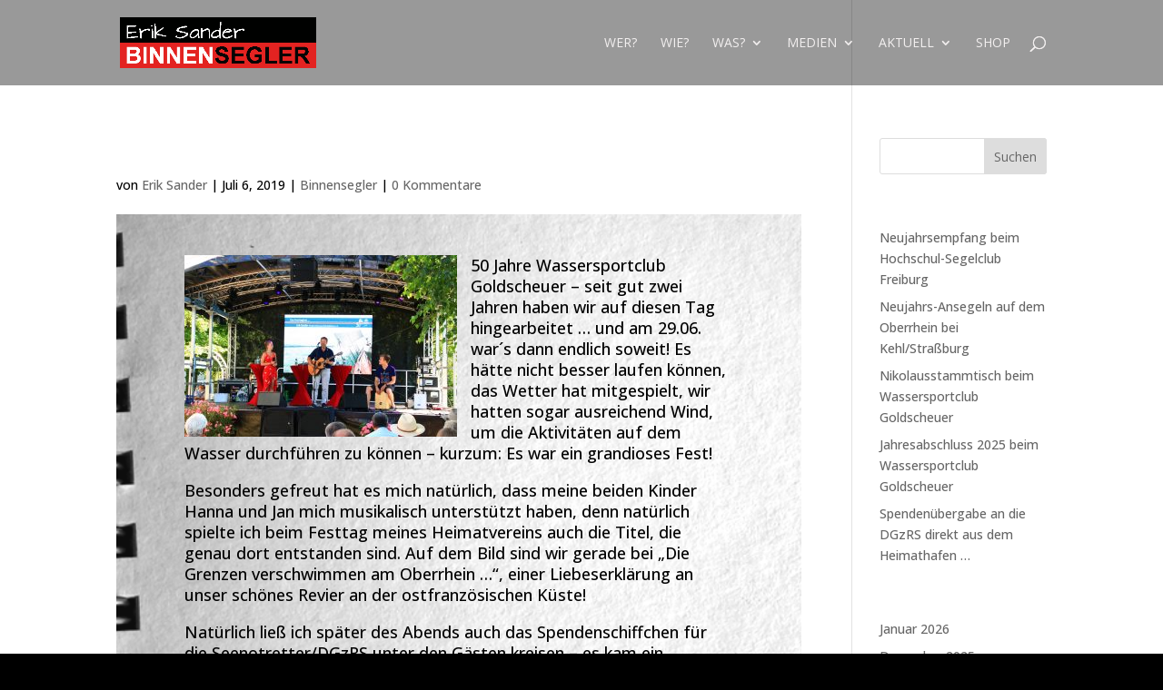

--- FILE ---
content_type: text/css; charset=utf-8
request_url: https://binnensegler.de/wp-content/et-cache/1915/et-core-unified-1915.min.css?ver=1759653991
body_size: -56
content:
body{overflow-y:scroll}body{overflow-y:scroll}.et_pb_post p{color:#000000}